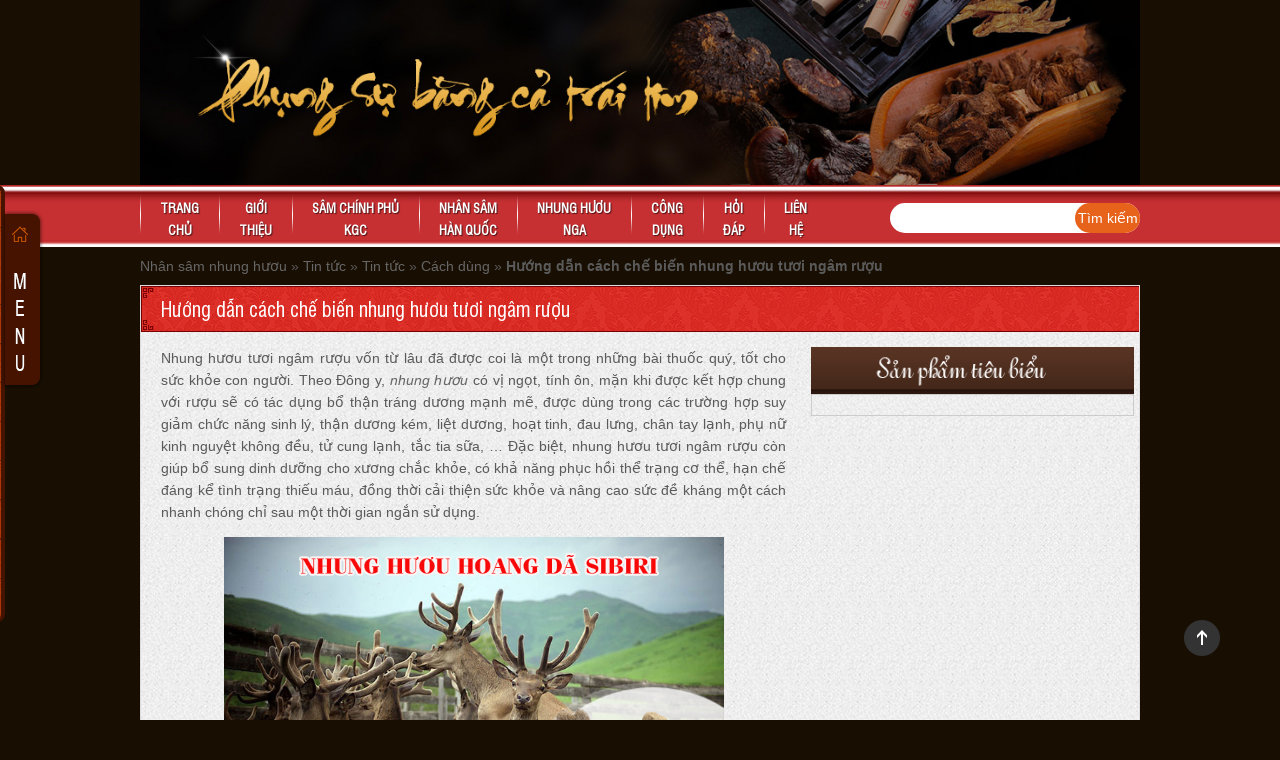

--- FILE ---
content_type: text/html; charset=UTF-8
request_url: https://nhansamnhunghuou.com/chi-tiet-tin/huong-dan-cach-che-bien-nhung-huou-tuoi-ngam-ruou/
body_size: 10760
content:
<!DOCTYPE html>
<html>
<head>
	<meta charset="UTF-8">
	<meta name="viewport" content="initial-scale=1">
	
	
	<meta name='robots' content='index, follow, max-image-preview:large, max-snippet:-1, max-video-preview:-1' />

	<!-- This site is optimized with the Yoast SEO plugin v25.2 - https://yoast.com/wordpress/plugins/seo/ -->
	<link media="all" href="https://nhansamnhunghuou.com/wp-content/cache/autoptimize/css/autoptimize_907c47951dd3f828c6c85f7c76e7e3e7.css" rel="stylesheet"><title>Hướng dẫn cách chế biến nhung hươu tươi ngâm rượu - Nhân sân nhung hươu</title>
	<link rel="canonical" href="https://nhansamnhunghuou.com/chi-tiet-tin/huong-dan-cach-che-bien-nhung-huou-tuoi-ngam-ruou/" />
	<meta property="og:locale" content="vi_VN" />
	<meta property="og:type" content="article" />
	<meta property="og:title" content="Hướng dẫn cách chế biến nhung hươu tươi ngâm rượu - Nhân sân nhung hươu" />
	<meta property="og:description" content="Nhung hươu tươi ngâm rượu vốn từ lâu đã được coi là một trong những bài thuốc quý, tốt cho sức khỏe con người. Theo Đông y, nhung hươu có vị ngọt, tính ôn, mặn khi được kết hợp chung với rượu sẽ có tác dụng bổ thận tráng dương mạnh mẽ, được dùng trong các trường [&hellip;]" />
	<meta property="og:url" content="https://nhansamnhunghuou.com/chi-tiet-tin/huong-dan-cach-che-bien-nhung-huou-tuoi-ngam-ruou/" />
	<meta property="og:site_name" content="Nhân sân nhung hươu" />
	<meta property="og:image" content="https://nhansamnhunghuou.com/wp-content/uploads/2018/06/huong-dan-cach-che-bien-nhung-huou-tuoi-ngam-ruou.jpg" />
	<meta property="og:image:width" content="500" />
	<meta property="og:image:height" content="333" />
	<meta property="og:image:type" content="image/jpeg" />
	<meta name="twitter:card" content="summary_large_image" />
	<meta name="twitter:label1" content="Ước tính thời gian đọc" />
	<meta name="twitter:data1" content="8 phút" />
	<script type="application/ld+json" class="yoast-schema-graph">{"@context":"https://schema.org","@graph":[{"@type":"WebPage","@id":"https://nhansamnhunghuou.com/chi-tiet-tin/huong-dan-cach-che-bien-nhung-huou-tuoi-ngam-ruou/","url":"https://nhansamnhunghuou.com/chi-tiet-tin/huong-dan-cach-che-bien-nhung-huou-tuoi-ngam-ruou/","name":"Hướng dẫn cách chế biến nhung hươu tươi ngâm rượu - Nhân sân nhung hươu","isPartOf":{"@id":"https://nhansamnhunghuou.com/#website"},"primaryImageOfPage":{"@id":"https://nhansamnhunghuou.com/chi-tiet-tin/huong-dan-cach-che-bien-nhung-huou-tuoi-ngam-ruou/#primaryimage"},"image":{"@id":"https://nhansamnhunghuou.com/chi-tiet-tin/huong-dan-cach-che-bien-nhung-huou-tuoi-ngam-ruou/#primaryimage"},"thumbnailUrl":"https://nhansamnhunghuou.com/wp-content/uploads/2018/06/huong-dan-cach-che-bien-nhung-huou-tuoi-ngam-ruou.jpg","datePublished":"2018-06-15T03:55:20+00:00","breadcrumb":{"@id":"https://nhansamnhunghuou.com/chi-tiet-tin/huong-dan-cach-che-bien-nhung-huou-tuoi-ngam-ruou/#breadcrumb"},"inLanguage":"vi","potentialAction":[{"@type":"ReadAction","target":["https://nhansamnhunghuou.com/chi-tiet-tin/huong-dan-cach-che-bien-nhung-huou-tuoi-ngam-ruou/"]}]},{"@type":"ImageObject","inLanguage":"vi","@id":"https://nhansamnhunghuou.com/chi-tiet-tin/huong-dan-cach-che-bien-nhung-huou-tuoi-ngam-ruou/#primaryimage","url":"https://nhansamnhunghuou.com/wp-content/uploads/2018/06/huong-dan-cach-che-bien-nhung-huou-tuoi-ngam-ruou.jpg","contentUrl":"https://nhansamnhunghuou.com/wp-content/uploads/2018/06/huong-dan-cach-che-bien-nhung-huou-tuoi-ngam-ruou.jpg","width":500,"height":333},{"@type":"BreadcrumbList","@id":"https://nhansamnhunghuou.com/chi-tiet-tin/huong-dan-cach-che-bien-nhung-huou-tuoi-ngam-ruou/#breadcrumb","itemListElement":[{"@type":"ListItem","position":1,"name":"Nhân sâm nhung hươu","item":"https://nhansamnhunghuou.com/"},{"@type":"ListItem","position":2,"name":"Tin tức","item":"https://nhansamnhunghuou.com/chi-tiet-tin/"},{"@type":"ListItem","position":3,"name":"Tin tức","item":"https://nhansamnhunghuou.com/tin-tuc/tin-tuc/"},{"@type":"ListItem","position":4,"name":"Cách dùng","item":"https://nhansamnhunghuou.com/tin-tuc/cach-dung/"},{"@type":"ListItem","position":5,"name":"Hướng dẫn cách chế biến nhung hươu tươi ngâm rượu"}]},{"@type":"WebSite","@id":"https://nhansamnhunghuou.com/#website","url":"https://nhansamnhunghuou.com/","name":"Nhân sân nhung hươu","description":"","potentialAction":[{"@type":"SearchAction","target":{"@type":"EntryPoint","urlTemplate":"https://nhansamnhunghuou.com/?s={search_term_string}"},"query-input":{"@type":"PropertyValueSpecification","valueRequired":true,"valueName":"search_term_string"}}],"inLanguage":"vi"}]}</script>
	<!-- / Yoast SEO plugin. -->


<link rel='dns-prefetch' href='//ajax.googleapis.com' />
<link rel="alternate" type="application/rss+xml" title="Dòng thông tin Nhân sân nhung  hươu &raquo;" href="https://nhansamnhunghuou.com/feed/" />
<link rel="alternate" type="application/rss+xml" title="Nhân sân nhung  hươu &raquo; Dòng bình luận" href="https://nhansamnhunghuou.com/comments/feed/" />
<link rel="alternate" type="application/rss+xml" title="Nhân sân nhung  hươu &raquo; Hướng dẫn cách chế biến nhung hươu tươi ngâm rượu Dòng bình luận" href="https://nhansamnhunghuou.com/chi-tiet-tin/huong-dan-cach-che-bien-nhung-huou-tuoi-ngam-ruou/feed/" />
<link rel="alternate" title="oNhúng (JSON)" type="application/json+oembed" href="https://nhansamnhunghuou.com/wp-json/oembed/1.0/embed?url=https%3A%2F%2Fnhansamnhunghuou.com%2Fchi-tiet-tin%2Fhuong-dan-cach-che-bien-nhung-huou-tuoi-ngam-ruou%2F" />
<link rel="alternate" title="oNhúng (XML)" type="text/xml+oembed" href="https://nhansamnhunghuou.com/wp-json/oembed/1.0/embed?url=https%3A%2F%2Fnhansamnhunghuou.com%2Fchi-tiet-tin%2Fhuong-dan-cach-che-bien-nhung-huou-tuoi-ngam-ruou%2F&#038;format=xml" />










<script type="text/javascript" src="//ajax.googleapis.com/ajax/libs/jquery/3.4.1/jquery.min.js" id="jquery-js"></script>
<script type="text/javascript" src="https://nhansamnhunghuou.com/wp-content/plugins/simple-responsive-slider/assets/js/responsiveslides.min.js" id="responsiveslides-js"></script>
<script type="text/javascript" src="https://nhansamnhunghuou.com/wp-content/themes/thuoc/js/jquery.flexslider.js" id="flexslider-js-js"></script>
<link rel="https://api.w.org/" href="https://nhansamnhunghuou.com/wp-json/" /><link rel="EditURI" type="application/rsd+xml" title="RSD" href="https://nhansamnhunghuou.com/xmlrpc.php?rsd" />
<meta name="generator" content="WordPress 6.9" />
<link rel='shortlink' href='https://nhansamnhunghuou.com/?p=738' />
<!-- Start Fluid Video Embeds Style Tag -->

<!-- End Fluid Video Embeds Style Tag -->
	<script type="text/javascript">
	jQuery(document).ready(function($) {
		$(function() {
			$(".rslides").responsiveSlides({
			  auto: true,             // Boolean: Animate automatically, true or false
			  speed: 500,            // Integer: Speed of the transition, in milliseconds
			  timeout: 4000,          // Integer: Time between slide transitions, in milliseconds
			  pager: false,           // Boolean: Show pager, true or false
			  nav: true,             // Boolean: Show navigation, true or false
			  random: false,          // Boolean: Randomize the order of the slides, true or false
			  pause: true,           // Boolean: Pause on hover, true or false
			  pauseControls: false,    // Boolean: Pause when hovering controls, true or false
			  prevText: "Back",   // String: Text for the "previous" button
			  nextText: "Next",       // String: Text for the "next" button
			  maxwidth: "1000",           // Integer: Max-width of the slideshow, in pixels
			  navContainer: "",       // Selector: Where controls should be appended to, default is after the 'ul'
			  manualControls: "",     // Selector: Declare custom pager navigation
			  namespace: "rslides",   // String: Change the default namespace used
			  before: function(){},   // Function: Before callback
			  after: function(){}     // Function: After callback
			});
		});
	 });
	</script>
	
<!-- WP Simple Shopping Cart plugin v4.1.7 - https://www.tipsandtricks-hq.com/wordpress-simple-paypal-shopping-cart-plugin-768/ -->

	<script type="text/javascript">
	<!--
	//
	function ReadForm (obj1, tst) 
	{ 
	    // Read the user form
	    var i,j,pos;
	    val_total="";val_combo="";		
	
	    for (i=0; i<obj1.length; i++) 
	    {     
	        // run entire form
	        obj = obj1.elements[i];           // a form element
	
	        if (obj.type == "select-one") 
	        {   // just selects
	            if (obj.name == "quantity" ||
	                obj.name == "amount") continue;
		        pos = obj.selectedIndex;        // which option selected
		        val = obj.options[pos].value;   // selected value
		        val_combo = val_combo + " (" + val + ")";
	        }
	    }
		// Now summarize everything we have processed above
		val_total = obj1.product_tmp.value + val_combo;
		obj1.wspsc_product.value = val_total;
	}
	//-->
	</script><link rel="icon" href="https://nhansamnhunghuou.com/wp-content/uploads/2018/06/cropped-sam-han-quoc-32x32.jpg" sizes="32x32" />
<link rel="icon" href="https://nhansamnhunghuou.com/wp-content/uploads/2018/06/cropped-sam-han-quoc-192x192.jpg" sizes="192x192" />
<link rel="apple-touch-icon" href="https://nhansamnhunghuou.com/wp-content/uploads/2018/06/cropped-sam-han-quoc-180x180.jpg" />
<meta name="msapplication-TileImage" content="https://nhansamnhunghuou.com/wp-content/uploads/2018/06/cropped-sam-han-quoc-270x270.jpg" />
</head>


<body class="wp-singular dodo_new-template-default single single-dodo_new postid-738 wp-theme-thuoc">

	<div class="full toplink">
		<div class="container wapper">
			<div class="lefttoplink">
							</div>
		</div>
	</div>
	
	<div class="full header">
		<div class="container">
			<div class="logo">
								<div>					<a href="https://nhansamnhunghuou.com" tittle="Nhân sân nhung  hươu" rel="home">
						<img src="https://nhansamnhunghuou.com/wp-content/uploads/2021/01/13.jpg" alt="Nhân sân nhung  hươu" />
					</a>
				</div>			</div>
		</div>
	</div>
	
	<div class="full topmenu">
		<div class="container wapper">
			<div class="row">
				<div class="col-xs-12 col-sm-8 col-md-9">
					<div id="cssmenu">
						<ul id="menu-main-menu" class=""><li id="menu-item-18" class="menu-item menu-item-type-custom menu-item-object-custom menu-item-home menu-item-18"><a href="https://nhansamnhunghuou.com/">Trang<br> chủ</a></li>
<li id="menu-item-3174" class="menu-item menu-item-type-post_type menu-item-object-page menu-item-3174"><a href="https://nhansamnhunghuou.com/gioi-thieu/">Giới<br>thiệu</a></li>
<li id="menu-item-3175" class="menu-item menu-item-type-taxonomy menu-item-object-category menu-item-3175"><a href="https://nhansamnhunghuou.com/sam-chinh-phu-kgc/">Sâm chính phủ<br> KGC</a></li>
<li id="menu-item-27" class="menu-item menu-item-type-taxonomy menu-item-object-category menu-item-has-children menu-item-27"><a href="https://nhansamnhunghuou.com/nhan-sam/">Nhân sâm <br> Hàn Quốc</a>
<ul class="sub-menu">
	<li id="menu-item-3935" class="menu-item menu-item-type-taxonomy menu-item-object-category menu-item-3935"><a href="https://nhansamnhunghuou.com/tinh-chat-hong-sam/">Tinh chất hồng sâm</a></li>
	<li id="menu-item-28" class="menu-item menu-item-type-taxonomy menu-item-object-category menu-item-28"><a href="https://nhansamnhunghuou.com/nhan-sam/cao-hong-sam/">Cao hồng sâm</a></li>
	<li id="menu-item-30" class="menu-item menu-item-type-taxonomy menu-item-object-category menu-item-30"><a href="https://nhansamnhunghuou.com/nhan-sam/hong-sam-han-quoc/">Hồng sâm Hàn Quốc</a></li>
	<li id="menu-item-3869" class="menu-item menu-item-type-taxonomy menu-item-object-category menu-item-3869"><a href="https://nhansamnhunghuou.com/hac-sam-han-quoc/">Hắc sâm hàn quốc</a></li>
	<li id="menu-item-31" class="menu-item menu-item-type-taxonomy menu-item-object-category menu-item-31"><a href="https://nhansamnhunghuou.com/nhan-sam/nuoc-hong-sam/">Nước hồng sâm</a></li>
	<li id="menu-item-32" class="menu-item menu-item-type-taxonomy menu-item-object-category menu-item-32"><a href="https://nhansamnhunghuou.com/nhan-sam/sam-kho/">Sâm khô</a></li>
	<li id="menu-item-33" class="menu-item menu-item-type-taxonomy menu-item-object-category menu-item-33"><a href="https://nhansamnhunghuou.com/nhan-sam/sam-tam-mat-ong/">Sâm tẩm mật ong</a></li>
	<li id="menu-item-34" class="menu-item menu-item-type-taxonomy menu-item-object-category menu-item-34"><a href="https://nhansamnhunghuou.com/sam-tuoi-han-quoc/">Sâm tươi Hàn Quốc</a></li>
	<li id="menu-item-36" class="menu-item menu-item-type-taxonomy menu-item-object-category menu-item-36"><a href="https://nhansamnhunghuou.com/nhan-sam/tra-sam/">Trà hồng sâm</a></li>
	<li id="menu-item-37" class="menu-item menu-item-type-taxonomy menu-item-object-category menu-item-37"><a href="https://nhansamnhunghuou.com/vien-hong-sam/">Viên hồng sâm Hàn Quốc</a></li>
	<li id="menu-item-29" class="menu-item menu-item-type-taxonomy menu-item-object-category menu-item-29"><a href="https://nhansamnhunghuou.com/hong-sam-baby/">Hồng sâm Baby</a></li>
</ul>
</li>
<li id="menu-item-38" class="menu-item menu-item-type-taxonomy menu-item-object-category menu-item-has-children menu-item-38"><a href="https://nhansamnhunghuou.com/nhung-huou/">Nhung hươu<br> Nga</a>
<ul class="sub-menu">
	<li id="menu-item-43" class="menu-item menu-item-type-taxonomy menu-item-object-category menu-item-43"><a href="https://nhansamnhunghuou.com/nhung-huou/nhung-huou-thai-lat/">Nhung hươu thái lát</a></li>
	<li id="menu-item-40" class="menu-item menu-item-type-taxonomy menu-item-object-category menu-item-40"><a href="https://nhansamnhunghuou.com/nhung-huou/cao-nhung-huou/">Cao nhung hươu</a></li>
	<li id="menu-item-1291" class="menu-item menu-item-type-taxonomy menu-item-object-category menu-item-1291"><a href="https://nhansamnhunghuou.com/nhung-huou/vien-nhung-huou/">Viên nhung hươu</a></li>
	<li id="menu-item-42" class="menu-item menu-item-type-taxonomy menu-item-object-category menu-item-42"><a href="https://nhansamnhunghuou.com/nhung-huou/huyet-nhung-huou/">Huyết nhung hươu</a></li>
	<li id="menu-item-39" class="menu-item menu-item-type-taxonomy menu-item-object-category menu-item-39"><a href="https://nhansamnhunghuou.com/nhung-huou/bot-nhung-sung-huou/">Bột nhung – Sừng hươu</a></li>
</ul>
</li>
<li id="menu-item-47" class="menu-item menu-item-type-taxonomy menu-item-object-dodo_new_category menu-item-47"><a href="https://nhansamnhunghuou.com/tin-tuc/cong-dung/">Công<br> dụng</a></li>
<li id="menu-item-48" class="menu-item menu-item-type-taxonomy menu-item-object-dodo_new_category menu-item-48"><a href="https://nhansamnhunghuou.com/tin-tuc/hoi-dap/">Hỏi<br> đáp</a></li>
<li id="menu-item-49" class="menu-item menu-item-type-post_type menu-item-object-page menu-item-49"><a href="https://nhansamnhunghuou.com/lien-he/">Liên<br> hệ</a></li>
</ul>					</div>
				</div>
				<div class="col-xs-12 col-sm-4 col-md-3">
					<div class="top-search">
			            <div class="awaken-search-button-icon"></div>
			            <div class="awaken-search-box-container">
			                <div class="awaken-search-box">
			                    <form role="search" method="get" id="searchform" class="searchform" action="https://nhansamnhunghuou.com/">
				<div>
					<label class="screen-reader-text" for="s">Tìm kiếm cho:</label>
					<input type="text" value="" name="s" id="s" />
					<input type="submit" id="searchsubmit" value="Tìm kiếm" />
				</div>
			</form>			                </div><!-- th-search-box -->
			            </div>
			        </div>
				</div>
			</div>
		</div>
	</div>	
<div class="container">
	<div class="full breadcrumb">
		<p id="breadcrumbs"><span><span><a href="https://nhansamnhunghuou.com/">Nhân sâm nhung hươu</a></span> » <span><a href="https://nhansamnhunghuou.com/chi-tiet-tin/">Tin tức</a></span> » <span><a href="https://nhansamnhunghuou.com/tin-tuc/tin-tuc/">Tin tức</a></span> » <span><a href="https://nhansamnhunghuou.com/tin-tuc/cach-dung/">Cách dùng</a></span> » <span class="breadcrumb_last" aria-current="page"><strong>Hướng dẫn cách chế biến nhung hươu tươi ngâm rượu</strong></span></span></p>	</div>

	<div class="single-content">
					<h1 class="single_title">Hướng dẫn cách chế biến nhung hươu tươi ngâm rượu</h1>

				<div class="col-xs-12 col-sm-8 main-content">
					<div class="content_single">
						<div class="textcontent">
							<p>Nhung hươu tươi ngâm rượu vốn từ lâu đã được coi là một trong những bài thuốc quý, tốt cho sức khỏe con người. Theo Đông y, <em><a href="https://nhansamnhunghuou.com/nhung-huou/" rel="nofollow">nhung hươu</a></em> có vị ngọt, tính ôn, mặn khi được kết hợp chung với rượu sẽ có tác dụng bổ thận tráng dương mạnh mẽ, được dùng trong các trường hợp suy giảm chức năng sinh lý, thận dương kém, liệt dương, hoạt tinh, đau lưng, chân tay lạnh, phụ nữ kinh nguyệt không đều, tử cung lạnh, tắc tia sữa, … Đặc biệt, nhung hươu tươi ngâm rượu còn giúp bổ sung dinh dưỡng cho xương chắc khỏe, có khả năng phục hồi thể trạng cơ thể, hạn chế đáng kể tình trạng thiếu máu, đồng thời cải thiện sức khỏe và nâng cao sức đề kháng một cách nhanh chóng chỉ sau một thời gian ngắn sử dụng.</p>
<p><img fetchpriority="high" decoding="async" class="wp-image-3920 aligncenter" src="https://nhansamnhunghuou.com/wp-content/uploads/nhung-huou-hoang-da-Siberia.jpg" sizes="(max-width: 500px) 100vw, 500px" srcset="https://nhansamnhunghuou.com/wp-content/uploads/nhung-huou-hoang-da-Siberia.jpg 700w, https://nhansamnhunghuou.com/wp-content/uploads/nhung-huou-hoang-da-Siberia-300x214.jpg 300w" alt="nhung-huou-hoang-da-Siberia" width="500" height="357" /></p>
<p><em>Nhung hươu tươi hoang dã Siberia Liên Bang Nga</em></p>
<p>Nhiều người khi nghe qua đều lầm tưởng rằng món nhung hươu tươi ngâm rượu đơn giản và dễ làm, chỉ việc cho <em><a href="https://nhansamnhunghuou.com/nhung-huou-tuoi-hoang-da-siberia-nga/">nhung hươu tươi</a></em> và rượu vào ngâm chung với nhau là xong. Thế nhưng, trên thực tế, việc ngâm nhung hươu không đúng cách có thể làm mất hết các dưỡng chất quý chứa trong nhung. Vậy làm thế nào mới có được món rượu nhung hươu tươi ngon và bổ dưỡng nhất? Hãy cùng tham khảo bài viết <strong>hướng dẫn cách chế biến nhung hươu tươi ngâm rượu</strong> dưới đây.</p>
<p><strong>Hướng dẫn cách sơ chế nhung hươu tươi</strong></p>
<ul>
<li>Sau khi mua nhung hươu tươi về, bạn lấy nhung ra bằng cách bóc bỏ túi chân không, đem rửa qua nước sạch rồi lau khô.</li>
</ul>
<ul>
<li>Phần giấy nilon bịt ở gốc nhung có tác dụng ngăn không cho huyết nhung và các dưỡng chất thoát ra ngoài cần được lột bỏ khi tiến hành sơ chế.</li>
</ul>
<ul>
<li><em>Cách 1:</em> Dùng dao cạo hoặc lưỡi lam cạo sạch phần lông và lớp da cáy màu xám tro bên ngoài nhung. Ưu điểm của cách này là đảm bảo cho nhung hươu không bị rã đông và chảy máu.</li>
</ul>
<ul>
<li><em>Cách 2:</em> Cho nhung hươu tươi vào nồi nước sôi và vớt ra liền, sau đó tiến hành cạo sạch phần lông và lớp da cáy bên ngoài nhung.</li>
</ul>
<ul>
<li><em>Cách 3:</em> Đem nhung hươu tươi hơ trên ngọn lửa bếp gas đang cháy, xoay đảo đều vừa đủ nóng như nhúng sôi, rồi dùng dao hoặc lưỡi lam cạo sạch phần lông và lớp da cáy bên ngoài nhung.</li>
</ul>
<ul>
<li>Nhung hươu tươi sau khi làm sạch lông được đem đi rửa với nước gừng hoặc rượu trắng để khử trùng.</li>
</ul>
<p><center><iframe src="https://www.youtube.com/embed/5sBObb1OLv0?feature=oembed" width="640" height="360" frameborder="0" allowfullscreen="allowfullscreen" data-mce-fragment="1"></iframe></center><center><em>Hướng dẫn cách chế biến nhung hươu tươi ngâm rượu.</em></center><em>Lưu ý:</em> Phần lông nhung cần được cạo sạch sẽ trước khi sử dụng, nếu ăn phải lông nhung hươu có thể gây ra ho, thậm chí là bị viêm ruột, viêm đường tiêu hóa. Với cách 2 và 3 thường phù hợp cho nhung hươu tươi mới, chưa đông lạnh hoặc sau khi làm sạch đem đi chế biến luôn mà không đông lạnh trở lại, bởi tiến hành đông lạnh trở lại sẽ kéo theo tình trạng phải dã đông nhiều lần và ảnh hưởng không tốt tới chất lượng nhung hươu.</p>
<p><strong>Hướng dẫn cách chế biến nhung hươu tươi ngâm rượu</strong></p>
<p>Nhung hươu tươi ngâm rượu được coi là cách sử dụng nhung hươu hiệu quả đang được nhiều người tin dùng chế biến. Đây là bài thuốc đặc biệt có tác dụng tốt cho sinh lý đàn ông. Sau khi trải qua khoảng thời gian ngâm là 3 tháng, món rượu nhung hươu sẽ mang lại hiệu quả tốt nhất giúp cải thiện chuyện phòng the cho các cặp vợ chồng. Bạn có thể tham khảo <strong>cách chế biến và sử dụng nhung hươu tươi ngâm rượu</strong> được hướng dẫn dưới đây:</p>
<p><em>Cách chế biến:</em> Nhung hươu tươi sau khi được sơ chế và làm sạch, đem bỏ vào bình thủy tinh hoặc bình sành sứ (tuyệt đối không ngâm bằng bình nhựa), sau đó đổ rượu nếp loại ngon vào ngâm cùng. Tốt nhất, bạn nên lựa chọn loại rượu ngon từ 45º trở lên để ngâm nhung hươu tươi, bởi nếu ngâm bằng rượu có nồng độ cồn thấp sẽ có nguy cơ gây thối rữa nhung hươu.</p>
<p>Nhung hươu tươi dùng để ngâm rượu có thể thái lát, chẻ nhỏ hoặc để nguyên cặp ngâm cho đẹp. Thông thường, cứ 100g nhung hươu tươi sẽ ngâm với 2 lít rượu và tốt nhất khi ngâm nên cho phần gốc nhung hươu xuống dưới đáy bình.</p>
<p><img decoding="async" class="wp-image-4710 size-full aligncenter" src="https://nhansamnhunghuou.com/wp-content/uploads/huong-dan-cach-che-bien-nhung-huou-tuoi-ngam-ruou.jpg" sizes="(max-width: 500px) 100vw, 500px" srcset="https://nhansamnhunghuou.com/wp-content/uploads/huong-dan-cach-che-bien-nhung-huou-tuoi-ngam-ruou.jpg 500w, https://nhansamnhunghuou.com/wp-content/uploads/huong-dan-cach-che-bien-nhung-huou-tuoi-ngam-ruou-300x200.jpg 300w" alt="huong-dan-cach-che-bien-nhung-huou-tuoi-ngam-ruou" width="500" height="333" /></p>
<p><em>Hướng dẫn cách chế biến nhung hươu tươi ngâm rượu</em></p>
<p>Lưu ý, do nhung hươu tươi có huyết nên thường có mùi tanh và vị hơi ngái, khó uống. Để khắc phục tình trạng này, khi ngâm rượu bạn có thể cho thêm một ít thiên niên kiện vào ngâm cùng để tinh dầu cây này kết hợp với các thành phần trong nhung hươu tạo nên mùi thơm dễ chịu, đồng thời tạo màu đẹp mắt cho bình rượu.</p>
<p><em>Cách sử dụng:</em> Mặc dù nhung hươu có rất nhiều công dụng tốt cho sức khỏe, nhưng với món nhung hươu tươi ngâm rượu thì một số đối tượng không nên sử dụng như trẻ nhỏ, phụ nữ có thai, đang cho con bú. Trường hợp bụng sôi, đầy bụng, đau bụng đi ngoài, âm hư hỏa vượng cũng không nên dùng. Để dùng hiệu quả món nhung hươu tươi ngâm rượu giúp bồi bổ cơ thể, nâng cao sức đề kháng và tăng cường chức năng sinh lý thì mỗi ngày bạn chỉ cần uống 1 – 2 chén nhỏ sau bữa ăn hoặc trước khi đi ngủ.</p>
<p>Hy vọng với <strong>cách chế biến nhung hươu tươi ngâm rượu</strong> được hướng dẫn ở trên sẽ giúp bạn có thêm kinh nghiệm tạo ra được bài thuốc bổ dưỡng, an toàn và mang lại hiệu quả tốt cho sức khỏe.</p>
<p>Để chọn mua nhung hươu, bạn có thể tin tưởng mua tại Công Ty Đầu Tư và Sản Xuất Tâm Việt. Đây là địa chỉ phân phối và cung cấp <em><a href="https://nhansamnhunghuou.com/nhung-huou/">nhung hươu Siberia</a></em>, Nga đạt chuẩn chất lượng và uy tín trên thị trường hiện nay. Để đặt mua và biết thêm thông tin chi tiết về <strong>cách chế biến nhung hươu tươi ngâm rượu</strong> xin vui lòng liên hệ: Hotline: 0986.528.663 – 0976.450.808 Hoặc truy cập website: <em><a href="https://nhansamnhunghuou.com/">nhansamnhunghuou.com</a> </em>Địa chỉ: Số 4/152 – Hào Nam – Đống Đa – Hà Nội.</p>
						</div>
						<div class="same-cat">
							<h3>Bài viết liên quan</h3>
							<ul>									<li>
										<a href="https://nhansamnhunghuou.com/chi-tiet-tin/cach-su-dung-hong-sam/" title="Tư vấn cách sử dụng hồng sâm Hàn Quốc hiệu quả nhất">
											Tư vấn cách sử dụng hồng sâm Hàn Quốc hiệu quả nhất										</a>
									</li>
																	<li>
										<a href="https://nhansamnhunghuou.com/chi-tiet-tin/tac-dung-cua-hong-sam/" title="Tác dụng của hồng sâm không phải ai cũng biết">
											Tác dụng của hồng sâm không phải ai cũng biết										</a>
									</li>
																	<li>
										<a href="https://nhansamnhunghuou.com/chi-tiet-tin/cach-che-bien-va-su-dung-cao-ban-long-hieu-qua-nhat/" title="Cách chế biến và sử dụng cao ban long hiệu quả nhất">
											Cách chế biến và sử dụng cao ban long hiệu quả nhất										</a>
									</li>
																	<li>
										<a href="https://nhansamnhunghuou.com/chi-tiet-tin/chia-se-cach-su-dung-nhung-huou-tot-nhat/" title="Chia sẻ cách sử dụng Nhung hươu tốt nhất">
											Chia sẻ cách sử dụng Nhung hươu tốt nhất										</a>
									</li>
																	<li>
										<a href="https://nhansamnhunghuou.com/chi-tiet-tin/cach-bao-quan-nhan-sam-tuoi/" title="Cách bảo quản nhân sâm tươi hiệu quả nhất">
											Cách bảo quản nhân sâm tươi hiệu quả nhất										</a>
									</li>
								</ul>						</div>
					</div>
				</div>

				<div class="col-xs-12 col-sm-4 right-tp">
					<div class="box-title"><img src="https://nhansamnhunghuou.com/wp-content/themes/thuoc/images/head-sptb.png" alt="Sản phẩm nổi bật" /></div>
					<div class="box-san-pham">
																							</div>
				</div>
			</div>
</div>	
	
	</div>	

<div class="footer-wrapper">
	<div class="container wapper">
		<div class="row">
			
				<div class="col-xs-12 col-sm-4 p-item">
					<div class="image">
						<a class="img-hover" href="" target="_blank" title="Showroom Hà Nội 1">
							<img src="https://nhansamnhunghuou.com/wp-content/uploads/2019/12/banner-cuoi-trang-sam-kgc.jpg" alt="Số 111 Hào Nam - Đống Đa - Hà Nội" />
						</a>
					</div>
					<p class="dia_chi">Số 111 Hào Nam - Đống Đa - Hà Nội</p>
					<p class="dien_thoai">0246.254.3165</p>
				</div>
			
				<div class="col-xs-12 col-sm-4 p-item">
					<div class="image">
						<a class="img-hover" href="" target="_blank" title="Showroom Hà Nội 1">
							<img src="https://nhansamnhunghuou.com/wp-content/uploads/2019/12/banner-cuoi-trang-qua-bieu.jpg" alt="Số 111 Hào Nam - Đống Đa - Hà Nội" />
						</a>
					</div>
					<p class="dia_chi">Số 111 Hào Nam - Đống Đa - Hà Nội</p>
					<p class="dien_thoai">097.645.0808</p>
				</div>
			
				<div class="col-xs-12 col-sm-4 p-item">
					<div class="image">
						<a class="img-hover" href="" target="_blank" title="Showroom Hà Nội 1">
							<img src="https://nhansamnhunghuou.com/wp-content/uploads/2019/12/banner-cuoi-trang-qua-bieu-nhan-sam.jpg" alt="Số 111 Hào Nam - Đống Đa - Hà Nội" />
						</a>
					</div>
					<p class="dia_chi">Số 111 Hào Nam - Đống Đa - Hà Nội</p>
					<p class="dien_thoai">097.896.3558</p>
				</div>
					</div>
	</div>

	<div class="container">
		<div class="fcoltitle"><span style="font-size: 14px">Công Ty TNHH Đầu Tư và Sản Xuất Tâm Việt</span></div>

		<div class="footer-top-content">
			<div class="row">
				<div class="col-xs-12 col-sm-4 fcolbig">
					<h3><span style="color: #ff6600;">LIÊN HỆ</span></h3>
<p>Showroom: Số 111 Hào Nam &#8211; Đống Đa &#8211; Hà Nội</p>
<p>Phone: 0246.254.3165 &#8211; 097.645.0808</p>
<p>Email: contacttamviet@gmail.com</p>
<p>Website: nhansamnhunghuou.com</p>
<p><strong>Mã số kinh doanh:  </strong>0106831452</p>
<p><img loading="lazy" decoding="async" class="alignnone size-full wp-image-124" src="https://nhansamnhunghuou.com/wp-content/uploads/2018/06/da-thong-bao.png" alt="" width="150" height="57" /></p>
				</div>
				<div class="col-xs-12 col-sm-4 fcol">
					<h3><span style="color: #ff6600;">LIÊN KẾT</span></h3>
<p><a href="https://nhansamnhunghuou.com/sam-chinh-phu-kgc/" target="_blank" rel="noopener">Hồng sâm chính phủ kgc</a></p>
<p><a href="https://samchinhphu.com.vn/tinh-chat-hong-sam/" target="_blank" rel="noopener">Tinh chất hồng sâm</a></p>
<p><a href="https://congtyhongsam.com/vien-hong-sam/" target="_blank" rel="noopener">Viên hồng sâm</a></p>
<p><a href="https://nhansamnhunghuou.com/sam-tuoi-han-quoc/" target="_blank" rel="noopener">Nhân sâm tươi</a></p>
<p><a href="https://nhansamnhunghuou.com/nhan-sam/sam-tam-mat-ong/" target="_blank" rel="noopener">Hồng sâm tẩm mật ong</a></p>
				</div>
				<div class="col-xs-12 col-sm-4">
					<aside id="nav_menu-6" class="widget widget_nav_menu"><h2 class="widget-title">Chính sách chung</h2><div class="block-content"><div class="menu-chinh-sach-chung-container"><ul id="menu-chinh-sach-chung" class="menu"><li id="menu-item-3402" class="menu-item menu-item-type-post_type menu-item-object-page menu-item-3402"><a href="https://nhansamnhunghuou.com/huong-dan-mua-hang/">Hướng dẫn mua hàng</a></li>
<li id="menu-item-3403" class="menu-item menu-item-type-post_type menu-item-object-page menu-item-3403"><a href="https://nhansamnhunghuou.com/thanh-toan/">Thanh toán</a></li>
<li id="menu-item-3404" class="menu-item menu-item-type-post_type menu-item-object-page menu-item-3404"><a href="https://nhansamnhunghuou.com/van-chuyen-va-giao-nhan/">Vận chuyển và giao nhận</a></li>
<li id="menu-item-3405" class="menu-item menu-item-type-post_type menu-item-object-page menu-item-3405"><a href="https://nhansamnhunghuou.com/chinh-sach-doi-tra-hang/">Chính sách đổi trả hàng</a></li>
<li id="menu-item-3406" class="menu-item menu-item-type-post_type menu-item-object-page menu-item-3406"><a href="https://nhansamnhunghuou.com/bao-mat-thong-tin-khach-hang/">Bảo mật thông tin khách hàng</a></li>
</ul></div></div></aside>				</div>
				<div class="clear"></div>
			</div>
		</div>
	</div>

	<div class="full copyright">
		<div class="container">
			<p>Công ty TNHH Đầu Tư và Sản Xuất Tâm Việt &#8211;  Mã số KD: 0106831452, Ngày cấp: 23/04/2015, Nơi cấp: Hà Nội &#8211; Giấy phép ATVSCS: 028702/2015/ATTP-CNDK</p>
<p>Những thông tin trên trang web chỉ mang tính chất tham khảo. Cần thêm thông tin ý kiến của thầy thuốc.</p>
<p>&nbsp;</p>
		</div>
	</div>
</div>

<div id="ads-left">
	</div>

<div id="ads-right">
	</div>

<div id="hovermenu_left">
	<div id="hovermenu_div">
		<img src="https://nhansamnhunghuou.com/wp-content/themes/thuoc/images/hovermenuimg.png">
		<div class="hovermenucontent">
			<div class="menu-fload-menu-container"><ul id="menu-fload-menu" class="menu"><li id="menu-item-3401" class="menu-item menu-item-type-post_type menu-item-object-page menu-item-3401"><a href="https://nhansamnhunghuou.com/gioi-thieu/">Giới thiệu</a></li>
<li id="menu-item-3391" class="menu-item menu-item-type-taxonomy menu-item-object-category menu-item-has-children menu-item-3391"><a href="https://nhansamnhunghuou.com/nhan-sam/">Nhân sâm</a>
<ul class="sub-menu">
	<li id="menu-item-3394" class="menu-item menu-item-type-taxonomy menu-item-object-category menu-item-3394"><a href="https://nhansamnhunghuou.com/nhan-sam/hong-sam-han-quoc/">Hồng sâm Hàn Quốc</a></li>
	<li id="menu-item-3397" class="menu-item menu-item-type-taxonomy menu-item-object-category menu-item-3397"><a href="https://nhansamnhunghuou.com/nhan-sam/cao-hong-sam/">Cao hồng sâm</a></li>
	<li id="menu-item-3395" class="menu-item menu-item-type-taxonomy menu-item-object-category menu-item-3395"><a href="https://nhansamnhunghuou.com/nhan-sam/nuoc-hong-sam/">Nước hồng sâm</a></li>
	<li id="menu-item-3396" class="menu-item menu-item-type-taxonomy menu-item-object-category menu-item-3396"><a href="https://nhansamnhunghuou.com/nhan-sam/sam-kho/">Sâm khô</a></li>
	<li id="menu-item-3398" class="menu-item menu-item-type-taxonomy menu-item-object-category menu-item-3398"><a href="https://nhansamnhunghuou.com/nhan-sam/sam-tam-mat-ong/">Sâm tẩm mật ong</a></li>
	<li id="menu-item-3399" class="menu-item menu-item-type-taxonomy menu-item-object-category menu-item-3399"><a href="https://nhansamnhunghuou.com/hong-sam-baby/">Hồng sâm Baby</a></li>
	<li id="menu-item-3400" class="menu-item menu-item-type-taxonomy menu-item-object-category menu-item-3400"><a href="https://nhansamnhunghuou.com/vien-hong-sam/">Viên hồng sâm Hàn Quốc</a></li>
</ul>
</li>
<li id="menu-item-3392" class="menu-item menu-item-type-taxonomy menu-item-object-category menu-item-3392"><a href="https://nhansamnhunghuou.com/nhung-huou/">Nhung hươu</a></li>
<li id="menu-item-3393" class="menu-item menu-item-type-taxonomy menu-item-object-category menu-item-3393"><a href="https://nhansamnhunghuou.com/sam-chinh-phu-kgc/">Sâm chính phủ KGC</a></li>
</ul></div>		</div>
	</div>
</div>

<div id="obs_totop">
	<a href="#" id="toTop">
		<img src="https://nhansamnhunghuou.com/wp-content/themes/thuoc/images/up.png" alt="TOP" />
	</a>
</div>

<script>
    jQuery(document).ready(function(){
        jQuery(".awaken-search-button-icon").click(function(){
            jQuery(".awaken-search-box-container").toggle('fast');
        });
    });
</script>

	<script type="text/javascript" language="javascript" src="https://nhansamnhunghuou.com/wp-content/themes/thuoc/js/menu.js"></script>
	<script type="text/javascript" language="javascript" src="https://nhansamnhunghuou.com/wp-content/themes/thuoc/js/jquery.ui.totop.js"></script>
	<script type="text/javascript" language="javascript" src="https://nhansamnhunghuou.com/wp-content/themes/thuoc/js/content.js"></script>

	<script type="speculationrules">
{"prefetch":[{"source":"document","where":{"and":[{"href_matches":"/*"},{"not":{"href_matches":["/wp-*.php","/wp-admin/*","/wp-content/uploads/*","/wp-content/*","/wp-content/plugins/*","/wp-content/themes/thuoc/*","/*\\?(.+)"]}},{"not":{"selector_matches":"a[rel~=\"nofollow\"]"}},{"not":{"selector_matches":".no-prefetch, .no-prefetch a"}}]},"eagerness":"conservative"}]}
</script>
<script type="text/javascript" id="kk-star-ratings-js-extra">
/* <![CDATA[ */
var kk_star_ratings = {"action":"kk-star-ratings","endpoint":"https://nhansamnhunghuou.com/wp-admin/admin-ajax.php","nonce":"e8e52b9626"};
//# sourceURL=kk-star-ratings-js-extra
/* ]]> */
</script>
<script type="text/javascript" src="https://nhansamnhunghuou.com/wp-content/plugins/kk-star-ratings/src/core/public/js/kk-star-ratings.min.js" id="kk-star-ratings-js"></script>

<div class="mobile-hotline">
	    <a href="tel:0978963558">097.896.3558</a>
</div>

<script type="text/javascript">
    // Can also be used with $(document).ready()
    $(window).load(function() {
      $('.flexslider').flexslider({
        animation: "slide",
        controlsContainer: ".flexsliderwrapper",
        manualControls: ".blockContent a",
      });
    });
</script>

	<script type="text/javascript" src="//s7.addthis.com/js/300/addthis_widget.js#pubid=ra-55c537369b9e5822"></script>

<!-- Global site tag (gtag.js) - Google Analytics -->
<script async src="https://www.googletagmanager.com/gtag/js?id=UA-123338724-1"></script>
<script>
  window.dataLayer = window.dataLayer || [];
  function gtag(){dataLayer.push(arguments);}
  gtag('js', new Date());

  gtag('config', 'UA-123338724-1');
</script>

<script type="text/javascript">
	function valid_data() {

		var payment = jQuery('input[name="radPayment"]:checked');
		var bank = jQuery('#lsbBank');

		var error = false;
		
		if (!payment.val()) {
			error = true;
			payment = jQuery('input[name="radPayment"]:eq(' + (jQuery('input[name="radPayment"]').length - 1) + ')').parent();
			payment.after('<p class="error-message">Bạn chưa chọn Hình thức thanh toán!</p>');
		} else if (parseInt(payment.val()) == 3) {
			if (bank.val() == '') {
				error = true;
				set_input_error(bank, 'Bạn chưa chọn Ngân hàng!');
			}
		}

		if (error) {
			var top = jQuery('#cart .content.info').offset().top - jQuery('#navbar').height();
			jQuery('html, body').animate({
				scrollTop: top
			}, 300);
		}

		return !error;
	}

	function set_input_error(input, message) {
		input.after('<p class="error-message">' + message + '</p>');
	}

	jQuery('input[name="radPayment"]').change(function() {
		var id = jQuery(this).val();
		if (id == '3') {
			jQuery('#lsbBank').val('').show();
		} else {
			jQuery('#lsbBank').val('').hide();
		}
		jQuery('#lsbBank').trigger('change');
	});

	jQuery('#lsbBank').change(function() {
		var id = jQuery(this).val();
		jQuery('#cart .bank').hide();
		if (id != '') {
			jQuery('#cart .bank[data-id="' + id + '"]').show();
		}
	});

	if (jQuery('input[name="radPayment"]:checked').val() == '3') {
		jQuery('#lsbBank').show();
	} else {
		jQuery('#lsbBank').val('').hide();
	}
	jQuery('#lsbBank').trigger('change');
</script>

</body>
</html>

--- FILE ---
content_type: application/x-javascript
request_url: https://nhansamnhunghuou.com/wp-content/themes/thuoc/js/content.js
body_size: -444
content:
jQuery(document).ready(function($){
    jQuery('ul.sf-menu').superfish({
      pathClass:  'current'
    });


/* ------------------------------------------------- */
			$('.views_block img').click(function(){
			var img_show=$(this).attr('src');
			$('.image-block img').attr('src',img_show);
		});



$(document).scroll(function () {
    var y = $(this).scrollTop();
    if (y > 300) {
        $('#hovermenu_left').fadeIn();
    } else {
        $('#hovermenu_left').fadeOut();
    }
});



});


 




var vnd = jQuery.noConflict();

    vnd(document).ready(function () {

    vnd("#hovermenu_left").hover(function () {

    vnd(this).stop(true, false).animate({ left: 0 }, 500);

    },

    function () {

    vnd("#hovermenu_left").stop(true, false).animate({ left: -243 }, 500);

    });

    });


